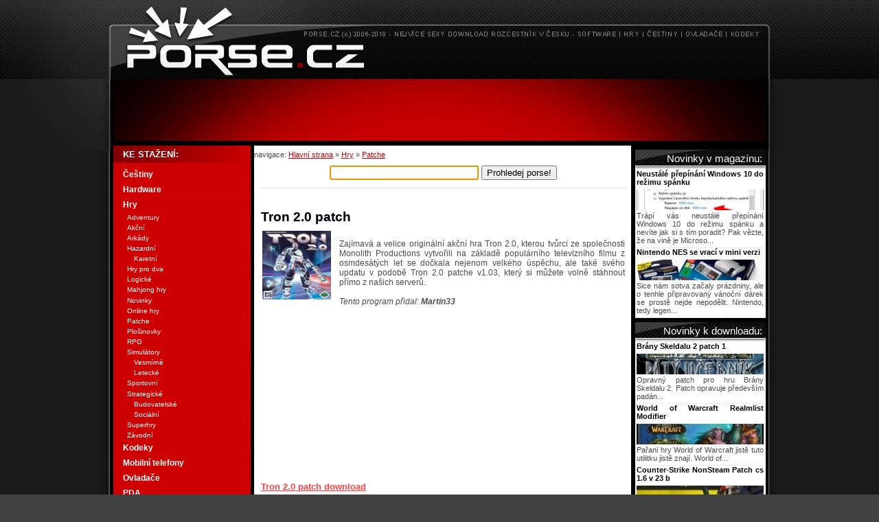

--- FILE ---
content_type: text/html; charset=UTF-8
request_url: https://www.porse.cz/Tron_2.0_patch.html
body_size: 6627
content:

<!DOCTYPE html PUBLIC "-//W3C//DTD XHTML 1.0 Strict//EN" "https://www.w3.org/TR/xhtml1/DTD/xhtml1-strict.dtd">
<html xmlns="https://www.w3.org/1999/xhtml" lang="cs">
  <head>
      <meta name="description" content="Tron 2.0 patch, Zajímavá a velice originální akční hra Tron 2.0, kterou tvůrci ze společnosti Monolith Productions vytvořili na" /><meta name="keywords" content="Tron 2.0 patch download, Tron 2.0 patch stáhnout" /><title>Tron 2.0 patch download</title>    <meta http-equiv="content-type" content="text/html; charset=utf-8" />
    <meta http-equiv="Content-language" content="cs" />
    <meta name="viewport" content="width=device-width,initial-scale=1">
    <link rel="shortcut icon" href="/favicon.ico" />

    <link rel="stylesheet" type="text/css" media="screen,projection" href="https://www.porse.cz/styly/hlavni_styl_v2.css" />    
    <link rel="stylesheet" type="text/css" href="https://www.porse.cz/js/fancybox/jquery.fancybox-1.3.4.css" media="screen" />
    <script type="text/javascript" src="https://www.porse.cz/js/porse.js"></script>
    <script type="text/javascript" src="https://www.porse.cz/js/swfobject.js"></script>
    <script type="text/javascript" src="https://www.porse.cz/js/diskuze.js"></script>       

    <script type="text/javascript" src="https://www.porse.cz/js/jquery-1.4.3.min.js"></script>
    <script type="text/javascript" src="https://www.porse.cz/js/fancybox/jquery.fancybox-1.3.4.pack.js"></script>
    <script type="text/javascript" src="https://www.porse.cz/js/pripraveno.js"></script>

<script type="text/javascript" src="https://apis.google.com/js/plusone.js">
  {lang: 'cs'}
</script>    
<script src='https://www.google-analytics.com/ga.js' type='text/javascript'></script>
  </head>
  <body onload="prehodkurzor(); vypislinkkestazeni();">
    <div class="styl-hlavni_ram">
      <!-- banner Porse.cz Maly nebo velky podle reklamy -->
      <div>
        <a href="https://www.porse.cz" rel="nofollow" title="Porse - Hlavní strana">
          <img class="styl-banner" src="/grafika/logo_horni.png" alt="Porse titulka"/></a>

      </div>
      <!-- prostor pro reklamu -->
      <div class="banner_745">
<script type="text/javascript"><!--
google_ad_client = "pub-2287207713234894";
/* porse.cz-leaderboard */
google_ad_slot = "4033888442";
google_ad_width = 728;
google_ad_height = 90;
//-->
</script>
<script type="text/javascript"
src="https://pagead2.googlesyndication.com/pagead/show_ads.js">
</script>        
</div>      <!-- vypis obsahu zacina TADY -->
      <div class="styl-obalka_leva">
      <div class="styl-leve_menu">

        <div class="styl-text-velikost1">
          navigace: 
          <a href="https://www.porse.cz/" title="Hlavní stránka porse.cz">Hlavní strana</a>
             » <a href="https://www.porse.cz/Hry.html" title="Hry download kategorie">Hry</a> » <a href="https://www.porse.cz/Hry/Patche.html" title="Patche download podkategorie">Patche</a>        </div>
        <!-- zacatek vyhledavaciho policka -->
        <div class="styl-VYHLEDAVAC">
          <form class="hledej" action="https://www.porse.cz/hledej_redirect.html" method="post">
            <div>
              <input name="dotaz" id="dotaz" type="text" size="25" maxlength="40" value="" class="obdelnicek" />
              <input type="submit" name="hledej" value="Prohledej porse!" class="prohledej" />
            </div>
          </form>
        </div>
        <!-- konec vyhledavaciho policka -->
        <!-- Nastylovat nějak popiskový výpis -->
                    <!-- google_ad_section_start --><div class="styl-VNITREK_seskupeni styl-oddeleny-linkou hreview"><div class="item"><div class="styl-VNITREK_1sloupec"><br /><h1 id="nadpis_programu" class="fn">Tron 2.0 patch</h1> <div class="styl-text-velikost0"> </div></div><div class="styl-text-velikost1-popis styl-VNITREK_seskupeni">        <a id="nahled_obrazku" href="https://www.porse.cz/programy-img/Tron 2.0 patch.jpg" title="Tron 2.0 patch náhled" rel="nofollow">

                              <img class="photo" src="https://www.porse.cz/programy-nahled/Tron 2.0 patch.jpg" alt="Náhled k programu Tron 2.0 patch" /></a><br />                

                                    Zajímavá a velice originální akční hra Tron 2.0, kterou tvůrci ze společnosti Monolith Productions vytvořili na základě populárního televizního filmu z osmdesátých let se dočkala nejenom velkého úspěchu, ale také svého updatu v podobě Tron 2.0 patche v1.03, který si můžete volně stáhnout přímo z našich serverů.<br /><br /><i>Tento program přidal: <b>Martin33</b></i><br /></div><!-- google_ad_section_end --><div>
<div class="styl-VNITREK_2sloupce-levy">

<script type="text/javascript"><!--
google_ad_client = "pub-2287207713234894";
/* 250x250, porse.cz martin33 */
google_ad_slot = "4204599753";
google_ad_width = 250;
google_ad_height = 250;
//-->
</script>
<script type="text/javascript"
src="https://pagead2.googlesyndication.com/pagead/show_ads.js">
</script>

</div>
<div class="styl-VNITREK_2sloupce-levy">

<script type="text/javascript"><!--
google_ad_client = "pub-2287207713234894";
/* 250x250, porse.cz martin33 */
google_ad_slot = "4204599753";
google_ad_width = 250;
google_ad_height = 250;
//-->
</script>
<script type="text/javascript"
src="https://pagead2.googlesyndication.com/pagead/show_ads.js">
</script>

</div>
</div><script src="https://connect.facebook.net/cs_CZ/all.js#xfbml=1"></script><fb:like href="https://www.porse.cz:443/Tron_2.0_patch.html" layout="button_count" show_faces="false" width="100" font=""></fb:like><g:plusone size="small" style="margin-left:15px;"></g:plusone><h2><a href="https://www.porse.cz/Tron_2.0_patch/download.html" title="Tron 2.0 patch download" rel="nofollow">Tron 2.0 patch download</a></h2>  </div><div class="styl-text-velikost1 styl-VNITREK_seskupeni hreview-aggregate">

                              <table class="podrobnosti_programu">

                                <tr>

                                  <td class="titulek_tabulky" colspan="2">

                      

                                    Podrobnosti:</td>

                                </tr>

                                <tr>

                                  <td class="stinovana_bunka">

                                    verze:</td>

                                  <td>1.03</td>

                                </tr>

                                <tr>

                      

                                  <td class="stinovana_bunka">

                                    velikost (MB):</td>

                                  <td>31</td>

                                </tr>

                                <tr>

                                  <td class="stinovana_bunka">

                                    výrobce:</td>

                      

                                  <td>Monolith Productions</td>

                                </tr>

                                <tr><td class="stinovana_bunka">

                                    nápověda, pomoc:</td>                    

                                  <td><a href="http://buenavistagames.go.com/product/tronPC.html" rel="nofollow" title="Nápověda k Tron 2.0 patch">Nápověda Tron 2.0 patch </a></td>

                                </tr>

                                <tr>    <td class="stinovana_bunka">

                                    odkaz ke stažení:</td>

                                  <td>

                                    <a href="https://www.porse.cz/Tron_2.0_patch/download.html" title="Tron 2.0 patch download" rel="nofollow">Tron 2.0 patch download</a></td>

                      

                                </tr><tr>

                                  <td class="stinovana_bunka">

                                    licence:</td>

                                  <td>Freeware</td>

                                </tr>

                                <tr>

                      

                                  <td class="stinovana_bunka">

                                    lokalizace:</td>

                                  <td>ENG</td>

                                </tr>

                                <tr>

                                <td class="stinovana_bunka">

                                    Hodnocení uživateli:</td><td><form action="https://www.porse.cz/Tron_2.0_patch.html" method="post"><p class="rating"><input type="submit" name="odeslat" value="Nelíbí" class="hodnoceni" /><input type="hidden" name="id" value="2401" /> ||<b> <span class="value">100</span> %</b> (<span class="best">100</span>/<span class="votes">1 lidí</span>) ||<input type="submit" name="odeslat" value="Líbí" class="hodnoceni" /> Nehodnoceno</p></form></td></tr><tr>

                                  <td class="stinovana_bunka">

                                    počet stažení:</td>

                      

                                  <td>815</td>

                                </tr>

                              </table>

                              </div></div>
<div id="diskuze_cela">

<div class="vypisprvni" id="diskuze_vypisprvni">
<h2>Poslední komentáře v diskuzi</h2>
<i>(celkem 0)</i>
<table>
  
    <tr>
      <td class="diskuze_bunka_1">Diskuze je prázdná. Buďte první.</td> <td class="diskuze_bunka_2"></td> <td class="diskuze_bunka_3"></td>      
    </tr>
  
</table>
<form class="diskuze_formular_doprava"><input type="button" value="Zobrazit všechny" onClick="vypisceloudiskuzi();" /></form>
</div>
</div><div class="styl-VNITREK_seskupeni_cerveny"> 

            <div class="styl-VNITREK_1sloupec"><p class="styl-nadpis-velikost1">

            Tagy:<a href="https://www.porse.cz/Hledej:_Tron_2.0_demo.html" title="Tron 2.0 demo">Tron 2.0 demo</a> <a href="https://www.porse.cz/Hledej:_Tron_2.0.html" title="Tron 2.0">Tron 2.0</a> </p>

            </div>

            </div>  
      </div>
      <!-- konec TOP10 vypisu -->
      <div class="styl-leva_nabidka"><ul><li class="nadpis">KE STAŽENÍ:</li><li class="kategorie"><a href="https://www.porse.cz/Cestiny.html" title="Download z Češtiny" rel="nofollow">Češtiny</a></li><li class="kategorie"><a href="https://www.porse.cz/Hardware.html" title="Download z Hardware" rel="nofollow">Hardware</a></li><li class="kategorie"><a href="https://www.porse.cz/Hry.html" title="Download z Hry" rel="nofollow">Hry</a></li><li class="pod"><a href="https://www.porse.cz/Hry/Adventury.html" title="Download z Adventury" rel="nofollow">Adventury</a></li><li class="pod"><a href="https://www.porse.cz/Hry/Akcni.html" title="Download z Akční" rel="nofollow">Akční</a></li><li class="pod"><a href="https://www.porse.cz/Hry/Arkady.html" title="Download z Arkády" rel="nofollow">Arkády</a></li><li class="pod"><a href="https://www.porse.cz/Hry/Hazardni.html" title="Download z Hazardní" rel="nofollow">Hazardní</a></li><li class="podpod"><a href="https://www.porse.cz/Hry/Karetni.html" title="Download z Karetní" rel="nofollow" class="3uroven">Karetní</a></li><li class="pod"><a href="https://www.porse.cz/Hry/Hry_pro_dva.html" title="Download z Hry pro dva" rel="nofollow">Hry pro dva</a></li><li class="pod"><a href="https://www.porse.cz/Hry/Logicke.html" title="Download z Logické" rel="nofollow">Logické</a></li><li class="pod"><a href="https://www.porse.cz/Hry/Mahjong_hry.html" title="Download z Mahjong hry" rel="nofollow">Mahjong hry</a></li><li class="pod"><a href="https://www.porse.cz/Hry/Novinky.html" title="Download z Novinky" rel="nofollow">Novinky</a></li><li class="pod"><a href="https://www.porse.cz/Hry/Online_hry.html" title="Download z Online hry" rel="nofollow">Online hry</a></li><li class="pod"><a href="https://www.porse.cz/Hry/Patche.html" title="Download z Patche" rel="nofollow">Patche</a></li><li class="pod"><a href="https://www.porse.cz/Hry/Plosinovky.html" title="Download z Plošinovky" rel="nofollow">Plošinovky</a></li><li class="pod"><a href="https://www.porse.cz/Hry/RPG.html" title="Download z RPG" rel="nofollow">RPG</a></li><li class="pod"><a href="https://www.porse.cz/Hry/Simulatory.html" title="Download z Simulátory" rel="nofollow">Simulátory</a></li><li class="podpod"><a href="https://www.porse.cz/Hry/Vesmirne.html" title="Download z Vesmírné" rel="nofollow" class="3uroven">Vesmírné</a></li><li class="podpod"><a href="https://www.porse.cz/Hry/Letecke.html" title="Download z Letecké" rel="nofollow" class="3uroven">Letecké</a></li><li class="pod"><a href="https://www.porse.cz/Hry/Sportovni.html" title="Download z Sportovní" rel="nofollow">Sportovní</a></li><li class="pod"><a href="https://www.porse.cz/Hry/Strategicke.html" title="Download z Strategické" rel="nofollow">Strategické</a></li><li class="podpod"><a href="https://www.porse.cz/Hry/Budovatelske.html" title="Download z Budovatelské" rel="nofollow" class="3uroven">Budovatelské</a></li><li class="podpod"><a href="https://www.porse.cz/Hry/Socialni.html" title="Download z Sociální" rel="nofollow" class="3uroven">Sociální</a></li><li class="pod"><a href="https://www.porse.cz/Hry/Superhry.html" title="Download z Superhry" rel="nofollow">Superhry</a></li><li class="pod"><a href="https://www.porse.cz/Hry/Zavodni.html" title="Download z Závodní" rel="nofollow">Závodní</a></li><li class="kategorie"><a href="https://www.porse.cz/Kodeky.html" title="Download z Kodeky" rel="nofollow">Kodeky</a></li><li class="kategorie"><a href="https://www.porse.cz/Mobilni_telefony.html" title="Download z Mobilní telefony" rel="nofollow">Mobilní telefony</a></li><li class="kategorie"><a href="https://www.porse.cz/Ovladace.html" title="Download z Ovladače" rel="nofollow">Ovladače</a></li><li class="kategorie"><a href="https://www.porse.cz/PDA.html" title="Download z PDA" rel="nofollow">PDA</a></li><li class="kategorie"><a href="https://www.porse.cz/Plne_hry.html" title="Download z Plné hry" rel="nofollow">Plné hry</a></li><li class="kategorie"><a href="https://www.porse.cz/Software.html" title="Download z Software" rel="nofollow">Software</a></li></ul>
      <ul><li class="nadpis">PORSE.CZ:</li>
              <li class="kategorie"><a href="https://www.porse.cz/Pridat_program.php" title="Přidejte vlastní článek" rel="nofollow">Přidejte vlastní článek!</a></li>
              <li class="kategorie"><a href="https://www.porse.cz/Online_hry.html" title="Online hry zdarma" rel="nofollow">Online hry zdarma</a></li>
              </ul><div class="styl-anketa"><form method="post" action="https://www.porse.cz/Tron_2.0_patch.html"><table cellpadding="0" cellspacing="0" id="anketova_tabulka" class="anketova_tabulka">
      <tr>
        <td  colspan="2" id="anketa_otazka" class="nadpisova_bunka">
          Jaký operační systém má váš mobil? <input type="hidden" name="otazzka" value="Jaký operační systém má váš mobil?" /></td>
      </tr>
      <tr>
        <td colspan="2">
          <input type="submit" name="hlas" value="Android"/></td>
      </tr>
      <tr>
        <td>
          <span style="float:left">
    
            <img alt="" src="https://www.porse.cz/grafika/0502.gif" height="11" width="120" />
    
          </span>
          <span style="float:right;">
            4367
          </span></td>
      </tr>
      
      <tr>
        <td colspan="2">
          <input type="submit" name="hlas" value="iOS"/></td>
      </tr>
      <tr>
        <td>
          <span style="float:left">
    
            <img alt="" src="https://www.porse.cz/grafika/0502.gif" height="11" width="20.032058621479" />
    
          </span>
          <span style="float:right;">
            729
          </span></td>
      </tr>
      
      <tr>
        <td colspan="2">
          <input type="submit" name="hlas" value="Windows"/></td>
      </tr>
      <tr>
        <td>
          <span style="float:left">
    
            <img alt="" src="https://www.porse.cz/grafika/0502.gif" height="11" width="31.985344630181" />
    
          </span>
          <span style="float:right;">
            1164
          </span></td>
      </tr>
      
      <tr>
        <td colspan="2">
          <input type="submit" name="hlas" value="Symbian"/></td>
      </tr>
      <tr>
        <td>
          <span style="float:left">
    
            <img alt="" src="https://www.porse.cz/grafika/0502.gif" height="11" width="11.458667277307" />
    
          </span>
          <span style="float:right;">
            417
          </span></td>
      </tr>
      
      <tr>
        <td colspan="2">
          <input type="submit" name="hlas" value="Žádný"/></td>
      </tr>
      <tr>
        <td>
          <span style="float:left">
    
            <img alt="" src="https://www.porse.cz/grafika/0502.gif" height="11" width="10.771696817037" />
    
          </span>
          <span style="float:right;">
            392
          </span></td>
      </tr>
      
      <tr>
        <td colspan="2">
          <input type="submit" name="hlas" value="Nic vám do toho není"/></td>
      </tr>
      <tr>
        <td>
          <span style="float:left">
    
            <img alt="" src="https://www.porse.cz/grafika/0502.gif" height="11" width="15.827799404626" />
    
          </span>
          <span style="float:right;">
            576
          </span></td>
      </tr>
        <tr>
        <td  colspan="2" class="souctova_bunka">
          7645 hlasů</td>
      </tr>
    </table></form>
    </div>
    
            
        <p class="styl-doprava">
        <a href="http://www.3dgrafika.cz" title="3Dgrafika - portál o grafice"  rel="nofollow"><img src="https://www.porse.cz/bannery/180_41_3Dgrafika_cz.jpg" alt="3Dgrafika"  /></a>
<a href="http://www.ddworld.cz" title="DigitalDooM´s DigiWorld"  rel="nofollow"><img src="https://www.porse.cz/bannery/180_41_ddworld_cz.jpg" alt="DigitalDooM´s DigiWorld" /></a>

<br />

<img src="https://www.porse.cz/grafika/ke_stazeni_cerne.gif" alt="ke stazeni" /> 
        </p>  
        
      </div></div>
      <!-- pravy SLOUPEC --> 
      <div class="styl-VNITREK"> 

                <div class="styl-text-velikost1-doporucujeme-hwmag">  
                        </div>
        <div class="menu-nadpis">
              Novinky v magazínu:
        </div> 
        <div class="styl-text-velikost1-doporucujeme"> 
                        <h4>Neustálé přepínání Windows 10 do režimu spánku</h4><div class="vypisy-doporucujeme"><a href="https://www.porse.cz/Magazin/Neustale_prepinani_Windows_10_do_rezimu_spanku.html" title="Neustálé přepínání Windows 10 do režimu spánku"><img src="https://www.porse.cz/clanky_prouzek/rezim spanku windows 10.jpg" alt="Článek Neustálé přepínání Windows 10 do režimu spánku"/></a> Trápí vás neustálé přepínání Windows 10 do režimu spánku a nevíte jak si s tím poradit? Pak vězte, že na vině je Microso...</div><h4>Nintendo NES se vrací v mini verzi</h4><div class="vypisy-doporucujeme"><a href="https://www.porse.cz/Magazin/Nintendo_NES_se_vraci_v_mini_verzi.html" title="Nintendo NES se vrací v mini verzi"><img src="https://www.porse.cz/clanky_prouzek/Nintendo NES se vrací v mini verzi.jpg" alt="Článek Nintendo NES se vrací v mini verzi"/></a> Sice nám sotva začaly prázdniny, ale o tenhle připravovaný vánoční dárek se prostě nejde nepodělit. Nintendo, tedy legen...</div>        </div>
        <div class="menu-nadpis">Novinky k downloadu:</div>  
        <div class="styl-text-velikost1-doporucujeme"> 
            <h4>Brány Skeldalu 2 patch 1</h4><div class="vypisy-doporucujeme"><a href="https://www.porse.cz/Brany_Skeldalu_2:_Paty_ucednik/Brany_Skeldalu_2_patch_1.html" title="Brány Skeldalu 2 patch 1"><img src="https://www.porse.cz/programy-prouzek/Brány_skeldalu_2.jpg" alt="Náhled programu Brány Skeldalu 2 patch 1"/></a> Opravný patch pro hru Brány Skeldalu 2. Patch opravuje především padán...</div><h4>World of Warcraft Realmlist Modifier</h4><div class="vypisy-doporucujeme"><a href="https://www.porse.cz/World_of_Warcraft_Realmlist_Modifier.html" title="World of Warcraft Realmlist Modifier"><img src="https://www.porse.cz/programy-prouzek/World of Warcraft Realmlist Modifier.jpg" alt="Náhled programu World of Warcraft Realmlist Modifier"/></a> Pařani hry World of Warcraft jistě tuto utilitku jistě znají. World of...</div><h4>Counter-Strike NonSteam Patch cs 1.6 v 23 b</h4><div class="vypisy-doporucujeme"><a href="https://www.porse.cz/Counter-Strike_NonSteam_Patch_cs_1.6_v_23_b.html" title="Counter-Strike NonSteam Patch cs 1.6 v 23 b"><img src="https://www.porse.cz/programy-prouzek/counter-strike-1-6.jpg" alt="Náhled programu Counter-Strike NonSteam Patch cs 1.6 v 23 b"/></a> Patříte k vášnivým hráčum Counter-Stiku? Už vás nebaví hrát jen proti ...</div><h4>Sins of a Solar Empire patch 1.04</h4><div class="vypisy-doporucujeme"><a href="https://www.porse.cz/Sins_of_a_Solar_Empire/Sins_of_a_Solar_Empire_patch_1.04.html" title="Sins of a Solar Empire patch 1.04"><img src="https://www.porse.cz/programy-prouzek/Sins of a Solar Empire patch 1.04.jpg" alt="Náhled programu Sins of a Solar Empire patch 1.04"/></a> Hra Sins of a Solar Empire je velmi zdařilá vesmírná realtime strategi...</div>        </div>
        
<div class="menu-nadpis">Nejstahovanější za měsíc:</div>
<div class="styl-text-velikost1-doporucujeme">


	
		<h4>Gta san andreas čeština</h4>

		<div class="vypisy-doporucujeme"><a href="https://www.porse.cz/Gta_san_andreas_cestina.html" title="Gta san andreas čeština"><img
				src="https://www.porse.cz/programy-prouzek/gta-san-andreas.jpg" alt="Náhled programu Gta san andreas čeština"/></a>
			Čeština do gta san andreas download zdarma. Pokud hledáte čeština do gta san andreas tak si ji můete
		</div>
	
		<h4>Windows 8.1 ke stažení zdarma</h4>

		<div class="vypisy-doporucujeme"><a href="https://www.porse.cz/Windows_8.1_ke_stazeni_zdarma.html" title="Windows 8.1 ke stažení zdarma"><img
				src="https://www.porse.cz/programy-prouzek/Windows 8.1 ke stažení zdarma.jpg" alt="Náhled programu Windows 8.1 ke stažení zdarma"/></a>
			Společnost Microsoft za dobu své působnosti urazila pořádný kus práce směrem dopředu a výsledkem jso
		</div>
	
		<h4>Minecraft</h4>

		<div class="vypisy-doporucujeme"><a href="https://www.porse.cz/Minecraft.html" title="Minecraft"><img
				src="https://www.porse.cz/programy-prouzek/Minecraft.jpg" alt="Náhled programu Minecraft"/></a>
			Minecraft je hra s malými kostičkami, které můžete postupně skládat na sebe a po nějaké době z toho 
		</div>
	
		<h4>Subway surfers</h4>

		<div class="vypisy-doporucujeme"><a href="https://www.porse.cz/Subway_surfers.html" title="Subway surfers"><img
				src="https://www.porse.cz/programy-prouzek/Subway surfers.jpg" alt="Náhled programu Subway surfers"/></a>
			Hru Subway surfers jistě netřeba nikomu dlouho představovat, jedná se totiž o hru známou především d
		</div>
	
		<h4>Daemon tools v češtině</h4>

		<div class="vypisy-doporucujeme"><a href="https://www.porse.cz/Daemon_tools_v_cestine.html" title="Daemon tools v češtině"><img
				src="https://www.porse.cz/programy-prouzek/Daemon tools v češtině.jpg" alt="Náhled programu Daemon tools v češtině"/></a>
			Prověřený nástroj pro práci s obrazy disků respektive s virtuálními mechanikami Daemon tools je nepo
		</div>
	
		<h4>KBoard</h4>

		<div class="vypisy-doporucujeme"><a href="https://www.porse.cz/KBoard.html" title="KBoard"><img
				src="https://www.porse.cz/programy-prouzek/kboard.jpg" alt="Náhled programu KBoard"/></a>
			KBoard je skvělé diskuzní fórum, které naprogramoval mladý programátor Štěpán Mátl, se hodí napříkla
		</div>
	
		<h4>Adobe flash player 20</h4>

		<div class="vypisy-doporucujeme"><a href="https://www.porse.cz/Adobe_flash_player_20.html" title="Adobe flash player 20"><img
				src="https://www.porse.cz/programy-prouzek/Adobe flash player 20.jpg" alt="Náhled programu Adobe flash player 20"/></a>
			Adobe flash player 20 je klasický plugin bez kterého se ani v roce 2016 ve vašem prohlížeči neobejde
		</div>
	

</div>        
     <div class="styl-reklamni_pruh">

          <p class="styl-doprava">
                    <a href="https://www.porse.cz/rss.php" title="RSS porse.cz čtečka" rel="nofollow"><img src="https://porse.cz/grafika/rss.png" class="rss" alt="RSS čtečka porse.cz" /></a>          
            <a href="https://www.toplist.cz/stat/367135" rel="nofollow">
<script type="text/javascript">
<!--
document.write ('<img src="https://toplist.cz/count.asp?id=367135&amp;logo=mc&amp;http='+escape(document.referrer)+'&amp;wi='+escape(window.screen.width)+'&amp;he='+escape(window.screen.height)+'&amp;cd='+escape(window.screen.colorDepth)+'&amp;t='+escape(document.title)+'" width="88" height="60" border=0 alt="TOPlist" />');
//--></script></a>
            <del><noscript>
              <img src="https://toplist.cz/count.asp?id=367135&amp;logo=mc" border="0" alt="TOPlist" width="88" height="60" />
              </noscript></del>
              
              
                <a href="https://www.toplist.cz/" target="_top" rel="nofollow">

                  <img src="https://toplist.cz/dot.asp?id=553400" border="0" alt="TOPlist" width="1" height="1"/></a>
          </p>
        </div> 
      </div>
       <div class="styl-paticka">      
	<br />
	<b>Porse.cz</b>

	- český download rozcestník, hry ke stažení zdarma | 
	<a href="https://www.porse.cz/Kontaktujte_nas.html" rel="nofollow">Kontakty</a>
	| 
	<a href="https://www.porse.cz/Prezentace_porse.pdf" rel="nofollow">Reklama</a>
	| 
	<a href="https://www.porse.cz/Podminky_uzivani.html" rel="nofollow">Podmínky užívání</a>
	| 
	<a href="https://www.porse.cz/Pridat_program.php?akce=neplacene" rel="nofollow">Přidat obsah</a>
	| 
	<a href="https://www.porse.cz/Ikony_pro_vas_web.html" rel="nofollow">Ikonky pro Vaše stránky</a>
 
	<br /></div>    </div>
    <!--
<script src="https://www.google-analytics.com/urchin.js" type="text/javascript">
</script>

<script type="text/javascript">
_uacct = "UA-1503105-2";
urchinTracker();
</script> -->

<script type="text/javascript">
var pageTracker = _gat._getTracker("UA-1503105-2");
/*
pageTracker._setCustomVar(
      2,                   // Required - This custom var is set to slot 1
      "Kategorie",           // Required - The top-level name for your online content categories
      "Ta_testovaci",  // Required - Sets the value of "Section" to for this particular article
      3                    // Optional - Sets the scope to page-level
   );      
pageTracker._setCustomVar(
      2,                   // Required - This custom var is set to slot 1
      "Typ_stranky",           // Required - The top-level name for your online content categories
      "Program",  // Required - Sets the value of "Section" to  for this particular article
      3                    // Optional - Sets the scope to page-level
   );                  
  */                
pageTracker._deleteCustomVar(1);
pageTracker._deleteCustomVar(2);      
pageTracker._setSiteSpeedSampleRate(100);   
pageTracker._trackPageview();   
</script>

    <div id="mrakodrap" class="skyscraper">

</div>
    
    </body>
</html>



--- FILE ---
content_type: text/html; charset=utf-8
request_url: https://accounts.google.com/o/oauth2/postmessageRelay?parent=https%3A%2F%2Fwww.porse.cz&jsh=m%3B%2F_%2Fscs%2Fabc-static%2F_%2Fjs%2Fk%3Dgapi.lb.en.W5qDlPExdtA.O%2Fd%3D1%2Frs%3DAHpOoo8JInlRP_yLzwScb00AozrrUS6gJg%2Fm%3D__features__
body_size: 162
content:
<!DOCTYPE html><html><head><title></title><meta http-equiv="content-type" content="text/html; charset=utf-8"><meta http-equiv="X-UA-Compatible" content="IE=edge"><meta name="viewport" content="width=device-width, initial-scale=1, minimum-scale=1, maximum-scale=1, user-scalable=0"><script src='https://ssl.gstatic.com/accounts/o/2580342461-postmessagerelay.js' nonce="bIEEnpqf8R_OUsZ_Gh5Khg"></script></head><body><script type="text/javascript" src="https://apis.google.com/js/rpc:shindig_random.js?onload=init" nonce="bIEEnpqf8R_OUsZ_Gh5Khg"></script></body></html>

--- FILE ---
content_type: text/html; charset=utf-8
request_url: https://www.google.com/recaptcha/api2/aframe
body_size: 249
content:
<!DOCTYPE HTML><html><head><meta http-equiv="content-type" content="text/html; charset=UTF-8"></head><body><script nonce="CkoIHcdu7k8dGfvnfJ8_wQ">/** Anti-fraud and anti-abuse applications only. See google.com/recaptcha */ try{var clients={'sodar':'https://pagead2.googlesyndication.com/pagead/sodar?'};window.addEventListener("message",function(a){try{if(a.source===window.parent){var b=JSON.parse(a.data);var c=clients[b['id']];if(c){var d=document.createElement('img');d.src=c+b['params']+'&rc='+(localStorage.getItem("rc::a")?sessionStorage.getItem("rc::b"):"");window.document.body.appendChild(d);sessionStorage.setItem("rc::e",parseInt(sessionStorage.getItem("rc::e")||0)+1);localStorage.setItem("rc::h",'1763659337246');}}}catch(b){}});window.parent.postMessage("_grecaptcha_ready", "*");}catch(b){}</script></body></html>

--- FILE ---
content_type: text/css
request_url: https://www.porse.cz/styly/hlavni_styl_v2.css
body_size: 5812
content:
html{background:#404040 url('https://www.porse.cz/grafika/body_opakovaci_40.png') repeat-y top center;}
body{font-size:100%;margin:0px auto;padding:0px;font-family:arial, sans-serif;text-align:center;background:url('https://www.porse.cz/grafika/body_opakovaci_40_body.png') no-repeat top center;}
/* hlavní banner - hlavička */
.styl-banner{width:950px;padding:0px;border:0px;}
.banner_745{width:950px;text-align:center;margin-top:-4px;margin-bottom:3px;}
.banner_200{float:left;height:100px;width:200px;text-align:center;font-size:75%;color:rgb(255,255,255);}
.banner_200 a{text-decoration:none;color:rgb(255,255,255);}
img{border:0px;}
/* copyright - patička */
.styl-paticka{clear:both;margin:0px;padding:0px;font-family:verdana, arial, sans serif;font-size:0.7em;color:#ffffff;text-align:center;background:#000000;}
.styl-paticka a{color:rgb(128,128,128);text-decoration:none;}
.styl-paticka a:hover{color:#ffffff;}
/* celá stránka jako taková */
.styl-hlavni_ram{width:950px;margin:0px auto;padding:0px;text-align:left;}
.styl-obalka_leva{float:left;width:754px;}
/* leve menu */
.styl-leva_nabidka{float:left;width:200px;margin:0px;padding:0px;color:rgb(75,75,75);font-size:0.7em;}
.styl-leva_nabidka ul{width:200px;margin:0px 0px 6px 0px;padding:0px;background-color:#cc0000;}
.styl-leva_nabidka li{list-style:none;margin:0px;padding:0px;}
.styl-leva_nabidka li.pod{list-style:none;margin:0px;padding:0px;border-bottom:dotted 1px #dc0005;}
.styl-leva_nabidka li.kategorie a{display:block;min-height:1.7em;height:auto !important;height:1.7em;line-height:1.7em;margin:0px;padding:0px 7px 0px 14px;border-bottom:solid 1px #dc0005;color:#ffffff;font-size:110%;background:#cc0000;font-weight:bold;}
.styl-leva_nabidka li.kategorie a:hover{background:#ffffff;color:#000000;text-decoration:none;}
.styl-leva_nabidka li a{display:block;min-height:1.4em;height:auto !important;height:1.4em;line-height:1.4em;margin:0px;padding:0px 7px 0px 20px;color:#ffffff;text-decoration:none;font-size:90%;}
.styl-leva_nabidka li a:hover, .styl-leve_menu li a.selected{background:#ffffff;color:#000000;text-decoration:none;}
.styl-leva_nabidka li li a{display:block;min-height:1.7em;height:auto !important;height:1.7em;line-height:1.7em;margin:0px;padding:0px 7px 0px 30px;color:rgb(75,75,75);text-decoration:none;font-size:120%;}
.styl-leva_nabidka li li a:hover, .styl-leve_menu li a.selected{background:#ffffff;color:#000000;text-decoration:none;padding:0px 7px 0px 14px;}
.styl-leva_nabidka li a.selected{color:rgb(254,64,64);}
.styl-leva_nabidka li.podpod a{padding:0px 0px 0px 30px;border-bottom:dotted 1px #dc0005;}
.styl-leva_nabidka li.nadpis{width:182px;margin:0px;padding:0px 4px 5px 14px;background:#cc0000 url(https://www.porse.cz/grafika/sipka_menu3_menu.gif) no-repeat top left;font-size:120%;color:#ffffff;display:block;min-height:2em;height:auto !important;height:2em;line-height:2em;font-weight:bold;}
/* prostredek */
.styl-leve_menu{overflow:hidden;clear:both;float:right;width:549px;min-height:500px;margin:0px;color:rgb(75,75,75);background:#ffffff;}
.styl-reklamni_pruh{margin:0px 0px 0px 0px;padding:0px 0px 0px 0px;}
/* prave menu */
.styl-VNITREK{float:right;width:190px;margin:0px;padding:0px;color:rgb(75,75,75);font-size:0.7em;}
.styl-facebook{background:#ffffff;margin:0px 0px 5px 0px;width:190px;overflow:hidden}
/* strankovani */
.strankovani{text-align:center;margin:0px;padding:7px 0px 0px 0px;font-size:100%;font-weight:bold;}
.strankovani a{color:rgb(0,0,0);text-decoration:none;}
.strankovani a:hover{color:rgb(254,64,64);}
.podkat a{color:rgb(0,0,0);font-size:9pt;}
.podkat a:hover{color:rgb(254,64,64);text-decoration:none;}
/* blok v jednom vodorovném pruhu */
.styl-VNITREK_seskupeni{clear:both;float:left;width:539px;padding:0px 0px 0px 10px;margin:15px 0px 7px 0px;background:#ffffff;}
.styl-VNITREK_seskupeni_cerveny{clear:both;float:left;width:549px;padding:0px 0px 10px 10px;margin:6px 0px 7px 0px;background:#cc0000;}
.styl-VNITREK_seskupeni_cerveny p{color:#ffffff;background-color:#cc0000;padding:10px 0px 0px 0px;}
.styl-text-velikost2-cerveny{font-size:85%;margin:-15px 0px 0px 0px;}
.styl-VNITREK_seskupeni_cerveny p a{color:#ffffff;background-color:#cc0000;}
/* oddělení bloku čarou */
.styl-oddeleny-linkou{padding-bottom:15px;margin:0px 0px 0px 0px;background:#ffffff url('https://www.porse.cz/grafika/hledaci_linka.png') no-repeat bottom center;}
.styl-stred{text-align:center;}
/* formulář vyhledávání */
.styl-VYHLEDAVAC{overflow:hidden;text-align:center;width:550px;height:25px;margin:0px 0px 6px 0px;padding:10px 0px 15px 0px;background:#ffffff url('https://www.porse.cz/grafika/hledaci_linka.png') no-repeat bottom center;}
.obdelnicek{}
.styl-VYHLEDAVAC2{text-align:right;width:550px;height:48px;background:#ffffff url(searchbg.gif) no-repeat top right;padding:10px 0px 0px 0px;color:#000;clear:both;text-align:center;  }
.styl-VYHLEDAVAC2 input.obdelnicek2{width:145px; height:25px;border:none;background:rgb(70,69,72) url(input.gif) no-repeat;  padding:5px 10px 0 25px; color:#808080;}
.styl-VYHLEDAVAC2 input.submit{border:0;height:27px;width:100px;background:#ABC43C url(button.gif) no-repeat;color:#FFF;padding:0px 0px 7px 0px;  margin:0px 0px 3px 0px;font:bold 75% Arial,Helvetica,Sans-Serif;}
/* blok o 1 sloupci */
.styl-VNITREK_1sloupec{overflow:visible;width:520px;margin:0px;padding:0px;}
.styl-VNITREK_1sloupec_reklama_vypisy{overflow:visible;width:525px;margin:0px;padding:0px;text-align:center;}
.styl-VNITREK_1sloupec_reklama_vypisy img{border:none;}
.styl-VNITREK_1sloupec a{color:#cc0000;font-family:arial, sans-serif;font-weight:bold;line-height:14px;}
.styl-VNITREK_1sloupec a:hover{color:rgb(254,64,64);}
.styl-VNITREK_1sloupec h2 a{margin:0px;padding:0px;color:rgb(128,128,128);font-weight:bold;font-size:90%;}
.styl-VNITREK_1sloupec h2 a:hover{margin:0px;padding:0px;color:rgb(128,128,128);font-weight:bold;font-size:90%;}
/* blok o 2 sloupcích */
.styl-VNITREK_2sloupce-levy{overflow:visible;float:left;width:260px;margin:0px 0px 0px 0px;padding:0px;}
.styl-VNITREK_2sloupce-pravy{overflow:visible;float:right;width:260px;margin:0px 0px 0px 5px;padding:0px;}
/* vypisy kategorii */
.styl-vypisy{overflow:visible;float:left;width:260px;margin:0px;padding:0px;padding:10px 0px 0px 0px;background:url(https://www.porse.cz/grafika/slozka.gif) no-repeat;background-position:0px 12px;text-indent:20px;}
/* blok o 3 sloupcích */
.styl-VNITREK_3sloupce-levy{overflow:visible;float:left;width:167px;margin:0px 10px 0px 0px;padding:0px;background-color:rgb(255,255,255);}
.styl-VNITREK_3sloupce-stredni{overflow:visible;float:left;width:167px;margin:0px 10px 0px 0px;padding:0px;background-color:rgb(255,255,255);}
.styl-VNITREK_3sloupce-pravy{overflow:visible;float:right;width:167px;margin:0px;padding:0px;background-color:rgb(255,255,255);}
/* formátování TEXTU */
h3{margin:0px;padding:0px;color:rgb(0,0,0);font-weight:bold;font-size:80%;}
h2{margin:0px;padding:0px;color:rgb(254,64,64);font-weight:bold;font-size:90%;text-align:left;}
h2 a{margin:0px;padding:0px;color:rgb(254,64,64);font-weight:bold;font-size:90%;}
h1{margin:0px;padding:0px;color:rgb(0,0,0);font-weight:bold;font-size:120%;text-shadow: 0px 1px 0px #C8D0E7;}
.styl-nadpis-velikost1{margin:0px;padding:0px;color:rgb(0,0,0);font-weight:bold;font-size:115%;}
.styl-nadpis-velikost2{margin:0px;padding:0px;color:rgb(0,0,0);font-weight:bold;font-size:130%;}
.styl-nadpis-velikost3{margin:0px;padding:0px;color:rgb(0,0,0);font-weight:bold;font-size:150%;}
.styl-text-eshop{font-size:20px;color:#000000;padding:0px 0px 0px 80px;}
.styl-text-eshop img{float:left;}
.styl-text-eshop a{font-size:22px;color:#202020;text-decoration:none;text-shadow: 0px 1px 0px #C8D0E7;}
.styl-text-eshop a:hover{font-size:22px;color:#8c1d00;text-decoration:none;text-shadow: 0px 1px 0px #C8D0E7;}
.styl-text-velikost0{color:#777777;font-size:70%;}
.styl-text-velikost1{margin:0px;padding:7px 0px 0px 0px;background-color:rgb(255,255,255);font-size:70%;}
.styl-text-velikost2{margin:0px;padding:7px 0px 0px 0px;background-color:rgb(255,255,255);font-size:85%;}
.styl-text-velikost3{margin:0px;padding:7px 0px 0px 0px;background-color:rgb(255,255,255);}
.styl-text-velikost1-doporucujeme{margin:0px 0px 6px 0px;padding:0px 3px 0px 2px;background-color:rgb(255,255,255);font-size:100%;text-align:justify;}
.styl-text-velikost1-doporucujeme h4{margin:0px;padding:0px;color:rgb(0,0,0);font-weight:bold;font-size:100%;}
.styl-text-velikost1-doporucujeme .vypisy-doporucujeme a{color:#cc0000;}
.styl-text-velikost1-doporucujeme .vypisy-doporucujeme a:hover{color:rgb(0,0,0);}
styl-text-velikost1-doporucujeme a{text-decoration:none;color:#cc0000;}
.styl-text-velikost1-popis{margin:0px;padding:7px 0px 0px 0px;background-color:rgb(255,255,255);font-size:75%;text-align:justify;text-indent:15px;width:530px;}
.styl-text-velikost1-popis h3{margin:0px 0px 15px 0px;padding:0px;color:rgb(128,128,128);font-weight:bold;font-size:100%;}
.styl-text-velikost1-popis h4{margin:0px;padding:0px;color:rgb(0,0,0);font-weight:bold;font-size:100%;}
.styl-text-velikost1-popis a{color:#cc0000;}
.styl-text-velikost1-popis a:hover{color:rgb(0,0,0);}
.styl-text-velikost0 p{margin:0px;padding:6px 0px 6px 0px;}
.styl-text-velikost1 p{margin:0px;padding:6px 0px 6px 0px;}
.styl-text-velikost1 a{color:#cc0000;}
.styl-text-velikost1 a:hover{color:rgb(0,0,0);}
.styl-text-velikost1 a.nadpis{color:#cc0000;font-weight:bold;font-size:135%;}
.styl-text-velikost1 a.nadpis:hover{color:rgb(0,0,0);font-weight:bold;font-size:135%;}
/* formátování TABULEK */
table.podrobnosti_programu{width:100%;margin:0px 0px 30px 0px}
table.podrobnosti_programu td.titulek_tabulky{background-color:rgb(128,128,128);color:rgb(255,255,255);font-weight:bold;padding:3px 5px 2px 15px;}
table.podrobnosti_programu td.stinovana_bunka{width:150px;background-color:rgb(220,220,220);font-weight:bold;padding:3px 5px 2px 15px;}
table.podrobnosti_programu td a{margin:0px;padding:0px;color:rgb(128,128,128);font-weight:bold;}
table.podrobnosti_programu td a:hover{margin:0px;padding:0px;color:rgb(128,128,128);font-weight:bold;}
table.linky{width:100%;text-align:center;}
table.linky td.titulek_tabulky_off{background-color:rgb(128,128,128);color:rgb(255,255,255);font-weight:bold;padding:3px 5px 2px 5px;text-align:center;width:100px;}
table.linky td.titulek_tabulky_on{background-color:rgb(254,64,64);color:rgb(255,255,255);font-weight:bold;padding:3px 5px 2px 5px;text-align:center;width:100px;}
table.linky td.stinovana_bunka{font-weight:bold;height:100px;text-align:center;padding:0px;}
table.linky td.stinovana_bunka img{border:0px;}
table.linky td.krajni{width:150px;}
table.linky td.stinovana_bunka a:visited img, table.linky td.stinovana_bunka a img{filter:alpha(opacity=45);filter:progid:DXImageTransform.Microsoft.Alpha(opacity=45);-moz-opacity:0.60;opacity:0.6;background:white;}
table.linky td.stinovana_bunka a:hover img{filter:alpha(opacity=100);filter:progid:DXImageTransform.Microsoft.Alpha(opacity=100);-moz-opacity:1.00;opacity:1;}
table.nadpis{border:none; width:190px;}
table.nadpis td{height:29px;padding:0px 5px 0px 0px;text-align:right;font-size:120%;background-color:rgb(50,51,51);color:rgb(255,255,255);background:rgb(50,51,51) url(https://www.porse.cz/grafika/sipka_menu3.gif) no-repeat top left; vertical-align:middle;}
.menu-nadpis{border:none;width:185px;height:24px;margin:0px 0px 0px 0px;padding:5px 5px 0px 0px;text-align:right;font-size:130%;background-color:rgb(50,51,51);color:rgb(255,255,255);background:rgb(50,51,51) url(https://www.porse.cz/grafika/sipka_menu3.gif) no-repeat top left;}
.menu-nadpis a{color:#ffffff;text-decoration:none;}
.menu-nadpis a:hover{color:#cdcdcd;text-decoration:none;}
/* formátování OBRÁZKU */
.photo{float:left;margin:0px 10px 0px 0px;padding:2px;border:0px;}
/* kdesi a cosi */
.styl-doprava{text-align:right;}
.styl-doprava a{text-decoration:none;font-weight:bold;color:#cc0000;}
.styl-doprava a:hover{color:#ffffff;}
/* Vycsskování náhledových obrázků na titulku*/
a.nahled{position:relative;}
/*this is the key*/
z-index:24;}
a.nahled:hover{z-index:25;background-color:white;}
a.nahled span{display:none;}
a.nahled:hover span{
/*the span will display just on:hover state*/
display:block;position:absolute;top:-100px;left:50px;border:1px solid rgb(184,184,184);text-align:center;margin:0;padding:2px;}
a.nahled:hover span img{margin:0;padding:0;border:none;}
h1.vypisprogramy{font-size:14pt;text-align:center;padding:20px;}
table.hledej{width:100%;;}
table.hledej tr.prvni{background-color:rgb(128,128,128);}
table.hledej tr th{font-size:9pt;text-align:center;padding:3px 5px 2px 5px;}
table.hledej tr th a{color:rgb(255,255,255);font-weight:bold;text-decoration:none;}
table.hledej tr th a:hover{color:rgb(254,64,64);font-weight:bold;text-decoration:none;}
table.hledej th.HODNOCENI{width:50px;}
table.hledej td.hodnoceni{text-align:center;}
table.hledej th.TYP{width:50px;}
table.hledej th.VELIKOST{width:50px;}
table.hledej th.STAHNUTO{width:50px;}
table.hledej td{text-align:left;font-size:9pt;margin:0px;padding:0px;}
table.hledej td.prvni{text-align:left;}
table.hledej td.posledni{text-align:center;}
table.hledej a.a{background:url(https://www.porse.cz/grafika/sipka1.gif) right no-repeat;padding-right:10px;}
table.hledej a.b{background:url(https://www.porse.cz/grafika/sipka2.gif) right no-repeat;padding-right:10px;}
table.hledej tr.b td{border-bottom:dashed rgb(220,220,220) 1px;font-family:MS Sans Serif, Geneva, sans-serif;}
table.hledej tr.a td{border-bottom:dashed rgb(220,220,220) 1px;font-family:MS Sans Serif, Geneva, sans-serif;}
table.hledej tr.d td{border-bottom:solid rgb(220,220,220) 2px;height:115px;font-family:MS Sans Serif, Geneva, sans-serif;}
table.hledej tr.c td{font-family:MS Sans Serif, Geneva, sans-serif;}
table.hledej a{color:rgb(254,64,64);font-size:9pt;}
table.hledej tr.a a{color:#cc0000;}
table.hledej tr.c a{color:#cc0000;}
table.hledej tr.b a{color:rgb(0,0,150);}
table.hledej tr.a a:hover{color:rgb(254,64,64);}
table.hledej tr.c a:hover{color:rgb(254,64,64);}
table.hledej tr.b a:hover{color:rgb(254,64,64);}
table.hledej h2{margin:0px;padding:0px;line-height:10pt;}
table.hledej em{font-style:normal;font-size:0.5em;color:#cdcdcd;padding:0;margin:0;}
table.hledej p{margin:0;padding:2px 0px 0px 10px;font-size:8pt;}
/*             styles for the star rater                */
.star-rating{list-style:none;margin:0px;padding:0px;width:50px;height:10px;position:relative;background:url(https://www.porse.cz/grafika/testh.png) top left repeat-x;}
.star-rating li{padding:0px;margin:0px;height:10px;line-height:10px;
/*\*/
float:left;
/* */
 }
.stylnavod-obrazek1{float:left;margin:0px 10px 0px 0px;padding:2px;border:0px;}
.stylnavod-obrazek2{padding:10px;border:0px;display:block;margin-left:auto;margin-right:auto;}
.stylnavod-text-velikost2{margin:0px;padding:15px 0px 15px 0px;background-color:rgb(255,255,255);font-size:85%;text-align:justify;}
table.linkuj{width:100%;}
table.linkuj td{padding:3px;}
table.linkuj td.html1, table.linkuj td.html2, table.linkuj td.html3{font-size:7pt;font-family:Courier New, Courier, monotype;}
/* formátování ankety */
.anketova_tabulka{height:235px; border:none; width:200px; margin:0px; padding:0px;background:#202020;color:#fff;}
#anketa_otazka{padding:2px 3px 0px 6px;text-align:right;font-size:120%;background-color:rgb(50,51,51);color:rgb(255,255,255);background:rgb(50,51,51);}
#anketova_tabulka td.souctova_bunka{text-align:center;color:#fff;background:#000000 url(https://www.porse.cz/grafika/pozadi_anketa.png) no-repeat top left;height:35px;}
.anketova_tabulka td.nadpisova_bunka{}
.styl-anketa td{color:#000000; margin:0px; padding:1px 2px 2px 2px; font-size:12px; font-family:arial,sans-serif;background:#202020;color:#fff;}
.styl-anketa a{text-decoration:none; color:#000000;}
.styl-anketa a:hover{text-decoration:underline;}
.superbarik{float:left; font-size:2px; height:11px;}
.superbarik-kraj{float:left; font-size:2px; height:11px; width:1px;}
.styl-anketa input{color:#fff;background:#202020;border:none; cursor:pointer; padding-top:4px; width:150px; font-size:80%; text-align:left;}
/* formatovani diskuze */
.styl-diskuze{clear:both;margin:0px;padding:7px 0px 0px 0px;background-color:rgb(255,255,255);font-size:80%;text-align:center;}
.styl-diskuze ul{list-style-image:url("https://www.porse.cz/grafika/forum_pridat.gif"); }
.styl-diskuze a{margin:0px 0px 0px 4px;color:rgb(0,0,255);text-decoration:none;}
.styl-diskuze a:hover{color:rgb(254,64,64);}
.styl-diskuze a.nadpis{color:rgb(0,0,255);font-weight:bold;font-size:135%;}
.styl-diskuze a.nadpis:hover{color:rgb(254,64,64);font-weight:bold;font-size:135%;}
.prispevek-horni{height:30px;background:#ffffff;}
.prispevek-text{color:#000;padding:0px 9px 9px 129px; margin:0px;background:#ffffff url(https://www.porse.cz/grafika/pozadi_vypisy.png) no-repeat bottom right;font-size:70%;text-align:justify;}
.prispevek-nick{float:left; width:110px; padding:0px 0px 0px 9px;font-size:70%;color:#000;border-right:1px solid #cdcdcd;}
.prispevek-nadpis{font-size:110%; font-weight:bold;}
.prispevek-nadpis img{float:left; padding:0px 4px 0px 0px;}
.prispevek-kecy{padding:10px 0px 0px 0px;}
.prispevek-kontrola{color:#cdcdcd; text-align:right;}
.prispevek-navigace{color:#808080; text-align:right;}
.prispevek-navigace a{color:#808080;text-decoration:none;}
.prispevek-navigace a:hover{color:#000;}
.hry-horni{width:525px;height:30px; background:#dcdcdc url(https://www.porse.cz/grafika/prispevek_horni.gif) no-repeat;}
.hry-nahled a{color:rgb(0,0,0);text-decoration:none;font-weight:bold;}
.hry-nahled a:hover{color:rgb(254,64,64);}
.hry-nahled{float:left;padding:0px 10px 0px 10px;text-align:center;width:140px;}
.hry-lista{width:505px;min-height:140px;color:#000;padding:0px 10px 9px 10px; margin:0px;background:#ffffff url(https://www.porse.cz/grafika/pozadi_vypisy.png) no-repeat bottom right;font-size:75%;text-align:justify;}
.hry-vypisy-obrazek{float:left;width:150px;height:110px; padding:0px 0px 0px 9px;font-size:70%;color:#000;}
.hry-vypisy-text{color:#000;min-height:100px;padding:0px 9px 19px 129px; margin:0px;background:#ffffff url(https://www.porse.cz/grafika/pozadi_vypisy.png) no-repeat bottom right;font-size:70%;text-align:justify;}
.hry-vypisy-text a{text-decoration:none;font-weight:bold;color:#000;}
.maly-box-horni{height:15px; width:260px; background:#dcdcdc url(https://www.porse.cz/grafika/maly_box_horni.gif) no-repeat;}
.maly-box-text{color:#000;min-height:100px;padding:0px 9px 9px 129px; margin:0px;background:#dcdcdc url(https://www.porse.cz/grafika/maly_box_dolni.gif) no-repeat bottom left;font-size:70%;text-align:justify;}
.maly-box-obrazek{float:left;width:140px;height:110px; padding:0px 0px 0px 9px;font-size:70%;color:#000;}
.pridavani-text{color:#000;padding:0px 29px 9px 29px; margin:0px;background:#ffffff;font-size:70%;text-align:justify;}
.pridavani-horni{height:30px;background:#ffffff url('https://www.porse.cz/grafika/hledaci_linka.png') no-repeat top center;font-size:70%;text-align:justify;}
.pridavani-kolonka{padding:4px 0px 0px 0px;}
.ciste-stranky{padding:0px 9px 9px 9px;}
.ciste-stranky h1{font-size:120%;}
.ciste-stranky h2{font-size:100%;color:#000;padding:19px 0px 0px 0px;}
.ciste-stranky p{text-align:justify;font-size:80%;text-indent:30px;}
.magazin p{text-align:justify;font-size:95%;text-indent:30px;}
input.hodnoceni{color:#6E6E6E; border:1px solid #FFFFFF; background-color:#FFFFFF; border:0; font-size:1.0em; cursor:pointer; font-weight:normal;}
input.hodnoceni:hover{color:#000000; border:1px solid #FFFFFF; background-color:#FFFFFF; border:0; font-size:1.0em; cursor:pointer; font-weight:normal;}
input.jak_velky_mate_svuj{visibility:hidden;display:none;}
hr.carka{height:0px;border-width:0;border-bottom:1px dotted #cdcdcd; }
.vypisy-doporucujeme-hwmag a.hwmag-link{margin:0px;padding:0px;color:rgb(0,0,0);font-weight:bold;font-size:90%;text-decoration:none;}
.vypisy-doporucujeme-hwmag a.hwmag-link:hover{color:rgb(254,64,64);}
.vypisy-facebook-likebox{width:190px;}
.menu-nadpis-hwmag{border:none;width:185px;height:24px;margin:0px 0px 0px 0px;padding:5px 5px 0px 0px;text-align:right;font-size:130%;background-color:rgb(50,51,51);color:rgb(255,255,255);background:rgb(50,51,51) url(https://www.porse.cz/grafika/sipka_menu3_hwmag.gif) no-repeat top left;}
.menu-nadpis-hwmag a{color:#ffffff;text-decoration:none;}
.menu-nadpis-hwmag a:hover{color:#cdcdcd;text-decoration:none;}
.styl-text-velikost1-doporucujeme-hwmag{margin:0px 0px 6px 0px;padding:0px 3px 0px 2px;background-color:#cdcdcd;font-size:100%;text-align:justify;}
.vypisy-doporucujeme{background:#ffffff url(https://www.porse.cz/grafika/tecky.png) repeat-x bottom left;padding:5px 0px 5px 0px;}
.vypisy-doporucujeme-hwmag{border-bottom:1px dotted #e4e4e4;padding:5px 0px 5px 20px;background:#cdcdcd url(https://www.porse.cz/grafika/zpravy.gif) no-repeat top left;}
.styl-vybilit{clear:both;float:left;width:539px;background:#ffffff;}
.download_odkaz_1{font-size:75%;color:#000000;width:250px;margin-top:12px;float:right;}
.download_odkaz_1 h2 a{font-size:105%;color:#0000ff;}
.download_odkaz_1 h2 a:hover{font-size:105%;color:#0000ff;}
.download_odkaz_1 h3{color:#008000;}
.download_odkaz_2{font-size:75%;color:#cc0000;width:250px;}
.download_odkaz_2 a h2{font-size:100%;color:#cc0000;text-decoration:underline;}
.download_odkaz_2 h3{color:#cc0000;text-decoration:none;}
img.rss{padding:0px 20px 0px 0px;}
/* SLIMBOX */
#lbOverlay{position:absolute;left:0;width:100%;background-color:#000;cursor:pointer;}
#lbCenter,#lbBottomContainer{position:absolute;left:50%;overflow:hidden;background-color:#fff;}
.lbLoading{background:#fff url(https://www.porse.cz/grafika/lightbox/loading.gif) no-repeat center;}
#lbImage{position:absolute;left:0;top:0;border:10px solid #fff;background-repeat:no-repeat;}
#lbPrevLink,#lbNextLink{display:block;position:absolute;top:0;width:50%;outline:none;}
#lbPrevLink{left:0;}
#lbPrevLink:hover{background:transparent url(https://www.porse.cz/grafika/lightbox/prevlabel.gif) no-repeat 0% 15%;}
#lbNextLink{right:0;}
#lbNextLink:hover{background:transparent url(https://www.porse.cz/grafika/lightbox/nextlabel.gif) no-repeat 100% 15%;}
#lbBottom{font-family:Verdana,Arial,Geneva,Helvetica,sans-serif;font-size:10px;color:#666;line-height:1.4em;text-align:left;border:10px solid #fff;border-top-style:none;}
#lbCloseLink{display:block;float:right;width:66px;height:22px;background:transparent url(https://www.porse.cz/grafika/lightbox/closelabel.gif) no-repeat center;margin:5px 0;}
#lbCaption,#lbNumber{margin-right:71px;}
#lbCaption{font-weight:bold;}
/* content rotator */
#rotator{color:#000000;float:left;width:539px;height:220px;margin:0px 0px 0px 0px;padding:10px 0px 5px 10px;background-color:rgb(255,255,255);}
#rotator .rotatorObrazek{padding: 0px 0px 0px 0px;}
#rotator .rotatorDoprava{text-align:right;}
#rotator .rotatorTitle{cursor:pointer;color:#ffffff;background-color:#cc0000;border:1px solid #e7e7e7;padding:2px 5px 2px 5px;margin:0px 5px 0px 0px;font-size:8px;}
#rotator .rotatorContent{width:529px;text-align:justify;padding:0px;margin:0px;}
#rotator a{color:#cc0000;}
/* diskuze nove */
#diskuze_cela {background:#ffffff url('https://www.porse.cz/grafika/hledaci_linka.png') no-repeat top center;padding:20px 0px 15px 0px;margin: 0px 0px 0px 10px;}
#diskuze_cela h2 {color:#000000;font-size:20px;font-weight:100;}
#diskuze_cela i {color:#000000;font-size:10px;}
#diskuze_cela table {background-color: #f7eae7; width:530px; font-size:12px;}
#diskuze_cela table td.diskuze_bunka_1 {color:#000000;width:300px;}
#diskuze_cela table td.diskuze_bunka_2 {color:#999999;width:100px;}
#diskuze_cela table td.diskuze_bunka_3 {color:#999999;width:130px;}
#diskuze_cela form.diskuze_formular_doprava{width:530px;text-align:right;}
#diskuze_cela input[type=button] {background: url('https://www.porse.cz/grafika/submit-normal.jpg') top repeat-x #D9D9D9; color: #000000; font-size: 12px; font-weight: bold; padding: 3px 5px 3px 5px; border: 1px solid #CCCCCC; cursor: pointer; margin:5px 0px 0px 5px;}
#diskuze_cela input[type=button]:hover:focus { background-color: #C5C5C5; background-image: none; }
#diskuze_cela div.diskuze_hlavicka_komentare{background-color: #f7eae7;padding:5px;}
#diskuze_cela div.diskuze_hlavicka_komentare i{color: #999999;}
#diskuze_cela div.diskuze_hlavicka_komentare img{float:right;margin: 0px 4px 0px 0px;}
#diskuze_cela div.diskuze_paticka_komentare{background-color: #f7eae7;padding:0px 5px 5px 5px;}
#diskuze_cela div.diskuze_text_komentare{background:#ffffff url('https://www.porse.cz/grafika/diskuze_sipka_nahoru.png') no-repeat bottom left;padding:5px 0px 5px 0px;text-indent:15px;font-size:13px;}
#diskuze_cela div.diskuze_takseukaz{background-color: #f7eae7;padding:0px 0px 5px 5px;}
#diskuze_cela div.diskuze_odsazni_popisku{clear:both;width:100px; float:left;}
#diskuze_cela div.diskuze_odsazni_popisku2{width:330px; float:left;}
#diskuze_cela form.diskuze_formular_prispevkovy{width:100%;}
#diskuze_cela textarea.diskuze_textarea_prispevku{width:95%;height:50px;margin:5px;}
#diskuze_cela b {cursor:pointer;};
#diskuze_cela b:hover {color:#ff0000;};
.diskuze_neviditelny {display:none;};
/* sklik */
.sklik_seskupeni {clear:both;width:250px;float:left;};
/* skyscraper */
.skyscraper {width:120px;height:600px;background-color:#fff;text-align:center;padding:5px;}
#mrakodrap { position: fixed; left: 50%; top: 115px; margin-left:481px;}
div > div#mrakodrap { position: fixed; }



/* Smartfouny (stojato) ----------- */
@media (max-width: 480px) {
html{background:#000000 url('');}
body{background:url('');}
/* hlavní banner - hlavička */
.styl-banner{width:320px;position: absolute;clip: rect(0px,320px,115px,0px);}
.banner_745{width:320px;display:none;}
/* celá stránka jako taková */
.styl-hlavni_ram{width:320px;}
.styl-obalka_leva{width:320px;margin-top:50px}
/* prostredek */
.styl-leve_menu{width:320px;}
/* formulář vyhledávání */
.styl-VYHLEDAVAC{width:320px;margin-bottom:15px;margin-top:15px;padding:0px;background:#ffffff url('');}
.obdelnicek{width:170px;}
.styl-VYHLEDAVAC2{width:320px;ter;}
.styl-VYHLEDAVAC2 input.obdelnicek2{width:100px;}
.styl-VYHLEDAVAC2 input.submit{width:100px;}
/* prave menu */
.styl-VNITREK{display:none;}
/* blok v jednom vodorovném pruhu */
.styl-VNITREK_seskupeni{width:310px;padding:0px 0px 0px 5px;margin:15px 0px 7px 0px;}
/* blok o 1 sloupci */
.styl-VNITREK_1sloupec{width:305px;}
.styl-VNITREK_1sloupec_reklama_vypisy{width:320px;}

.styl-VNITREK_seskupeni_cerveny{width:305px;padding:0px 0px 10px 10px;margin:6px 0px 7px 0px;}
.styl-text-velikost1-popis{margin:0px;padding:7px 0px 0px 5px;width:300px;}

table.podrobnosti_programu{width:300px;}
table.podrobnosti_programu td.titulek_tabulky{padding:3px 5px 2px 10px;}
table.podrobnosti_programu td.stinovana_bunka{width:100px;padding:3px 5px 2px 10px;}

#diskuze_cela {background:#ffffff url('');padding:20px 0px 15px 0px;margin: 0px 0px 0px 10px;width:300px;}
#diskuze_cela form.diskuze_formular_doprava{width:300px;text-align:right;}
#diskuze_cela table {width:300px;}

/* content rotator */
#rotator{width:300px;height:275px;}
#rotator .rotatorContent{width:300px;}

/* blok o 3 sloupcích */
.styl-VNITREK_3sloupce-levy{width:90px;margin:0px 12px 0px 0px;}
.styl-VNITREK_3sloupce-stredni{float:right;width:90px;margin:0px 12px 0px 0px;}
.styl-nadpis-velikost1{font-size:90%;}

.styl-vypisy{width:310px;}
.styl-oddeleny-linkou{padding-bottom:15px;background:#ffffff url('');}

h1{font-size:110%;margin-bottom:10px;}
.styl-ikonky-titulka{width:100px;}

/* leve menu */
.styl-leva_nabidka{width:320px;}
.styl-leva_nabidka ul{width:320px;}
.styl-leva_nabidka li.pod{border-bottom:none;float:left;}
.styl-leva_nabidka li.kategorie a{clear:both;}   
.styl-leva_nabidka li.podpod a{border-bottom:none;float:left;}

/* formátování ankety */
.anketova_tabulka{height:235px; border:none; width:320px; margin:0px; padding:0px;background:#202020;color:#fff;}
#anketa_otazka{padding:2px 3px 0px 6px;text-align:right;font-size:120%;background-color:rgb(50,51,51);color:rgb(255,255,255);background:rgb(50,51,51) url(https://www.porse.cz/grafika/sipka_menu4.gif) no-repeat top left;}
#anketova_tabulka td.souctova_bunka{text-align:center;color:#fff;background:#202020 url(https://www.porse.cz/grafika/pozadi_anketa.png) no-repeat top right;height:35px;}
.anketova_tabulka td.nadpisova_bunka{}
.styl-anketa td{color:#000000; margin:0px; padding:1px 2px 2px 2px; font-size:12px; font-family:arial,sans-serif;background:#202020;color:#fff;}
.styl-anketa a{text-decoration:none; color:#000000;}
.styl-anketa a:hover{text-decoration:underline;}
.superbarik{float:left; font-size:2px; height:11px;}
.superbarik-kraj{float:left; font-size:2px; height:11px; width:1px;}
.styl-anketa input{color:#fff;background:#202020;border:none; cursor:pointer; padding-top:4px; width:150px; font-size:80%; text-align:left;}

.styl-doprava img{width:150px;margin:5px; float:left;}

table.hledej img{width:300px;}
th.HODNOCENI{display:none;}
td.hodnoceni{display:none;}
th.STAHNUTO{display:none;}
td.posledni{display:none;}


--- FILE ---
content_type: text/javascript
request_url: https://www.porse.cz/js/pripraveno.js
body_size: 91
content:
$(document).ready(function() {
	$("a#nahled_obrazku").fancybox();
});

--- FILE ---
content_type: text/javascript
request_url: https://www.porse.cz/js/diskuze.js
body_size: 1524
content:
function vypisceloudiskuzi(){
var pozadavek;
var url = document.URL;
var nazev_bezdia =(url.substring(url.lastIndexOf("\www"),url.lastIndexOf("\.")));
document.getElementById('diskuze_cela').innerHTML = ('<img src="https://www.porse.cz/grafika/nacitam_diskuzi.gif" alt="načítám diskuzi" />');
if (window.ActiveXObject){httpRequest = new ActiveXObject("Microsoft.XMLHTTP");} else {httpRequest = new XMLHttpRequest();};
httpRequest.open("GET", "https://"+nazev_bezdia+"/diskuze.html", true);
httpRequest.onreadystatechange=function(){celadiskuze();};
httpRequest.send(null);
function celadiskuze(){if (httpRequest.readyState == 4){if(httpRequest.status == 200){document.getElementById('diskuze_cela').innerHTML = httpRequest.responseText;}else{document.getElementById('diskuze_cela').innerHTML = "server nereaguje, kód chyby "+httpRequest.status;}}};
};

function prihlaseni(vypinac){
var pozadavek;
var url = document.URL;
var nazev_bezdia =(url.substring(url.lastIndexOf("\www"),url.lastIndexOf("\.")));
if (vypinac == "prihlasit") {diskuze_login = document.getElementById('diskuze_login').value; diskuze_heslo = document.getElementById('diskuze_heslo').value; pozadavek = "login=" + diskuze_login + "&heslo=" + diskuze_heslo + "&" + vypinac + "=1";} 
else if (vypinac == "odhlasit") {pozadavek = vypinac + "=1";}
else if (vypinac == "odeslat_prispevek") {diskuze_ajdycko = document.getElementById('diskuze_ajdycko').value;diskuze_prispevek = document.getElementById('diskuze_prispevek').value; pozadavek = "diskuze=1&reakce=" + diskuze_ajdycko + "&komentar=" + diskuze_prispevek + "&komentuj=Odeslat";} 
else if (vypinac == "registrovat") {diskuze_registrace_login = document.getElementById('diskuze_registrace_login').value; diskuze_registrace_emil = document.getElementById('diskuze_registrace_emil').value; diskuze_registrace_heslo = document.getElementById('diskuze_registrace_heslo').value; diskuze_registrace_heslo2 = document.getElementById('diskuze_registrace_heslo2').value; pozadavek = "login=" + diskuze_registrace_login + "&email=" + diskuze_registrace_emil + "&registrovat=Registrovat&heslo=" + diskuze_registrace_heslo + "&heslo2=" + diskuze_registrace_heslo2;}
else if (vypinac == "editovat_profil") {diskuze_editovat_profil_jmeno = document.getElementById('diskuze_editovat_profil_jmeno').value; diskuze_editovat_profil_prijmeni = document.getElementById('diskuze_editovat_profil_prijmeni').value; diskuze_editovat_profil_web = document.getElementById('diskuze_editovat_profil_web').value; diskuze_editovat_profil_facebook = document.getElementById('diskuze_editovat_profil_facebook').value; diskuze_editovat_profil_twitter = document.getElementById('diskuze_editovat_profil_twitter').value; diskuze_editovat_profil_podpis = document.getElementById('diskuze_editovat_profil_podpis').value; pozadavek = "jmeno=" + diskuze_editovat_profil_jmeno + "&prijmeni=" + diskuze_editovat_profil_prijmeni + "&web=" + diskuze_editovat_profil_web + "&facebook=" + diskuze_editovat_profil_facebook + "&twitter=" + diskuze_editovat_profil_twitter + "&podpis=" + diskuze_editovat_profil_podpis + "&edituj=Edituj";}
else {alert('neznámá chyba');return;};

document.getElementById('diskuze_cela').innerHTML = ('<img src="https://www.porse.cz/grafika/nacitam_diskuzi.gif" alt="načítám diskuzi" />');
if (window.ActiveXObject){httpRequest = new ActiveXObject("Microsoft.XMLHTTP");} else {httpRequest = new XMLHttpRequest();};
httpRequest.open("POST", "https://"+nazev_bezdia+"/diskuze.html", true); 
httpRequest.setRequestHeader("Content-type", "application/x-www-form-urlencoded");
httpRequest.setRequestHeader("Content-length", pozadavek.length);
httpRequest.setRequestHeader("Connection", "close");
httpRequest.send(pozadavek);
httpRequest.onreadystatechange=function(){celadiskuze_znova();};
function celadiskuze_znova(){if (httpRequest.readyState == 4){if(httpRequest.status == 200){document.getElementById('diskuze_cela').innerHTML = httpRequest.responseText;}else{document.getElementById('diskuze_vypisprvni').innerHTML = "server nereaguje";}}};
};

function hlasuj(anonebone, cislo_komentare){
document.getElementById('hodnoceni_'+cislo_komentare).innerHTML = "hlasuji";
var pozadavek;
pozadavek = "komentar=" + cislo_komentare + "&hlas=" + anonebone;
if (window.ActiveXObject){httpRequest = new ActiveXObject("Microsoft.XMLHTTP");} else {httpRequest = new XMLHttpRequest();};
httpRequest.open("POST", "https://www.porse.cz/php/hlasuj.php", true);
httpRequest.setRequestHeader("Content-type", "application/x-www-form-urlencoded");
httpRequest.setRequestHeader("Content-length", pozadavek.length);
httpRequest.setRequestHeader("Connection", "close");
httpRequest.send(pozadavek);
httpRequest.onreadystatechange=function(){ajaxuj();};
function ajaxuj(){if (httpRequest.readyState == 4){if(httpRequest.status == 200){document.getElementById('hodnoceni_'+cislo_komentare).innerHTML = 'načítám výsledky';nacti_vysledek();}else{document.getElementById('hodnoceni_'+cislo_komentare).innerHTML = "server nereaguje";}}};

function nacti_vysledek(){
var pozadavek_novy;
pozadavek_novy = "komentar=" + cislo_komentare;
if (window.ActiveXObject){httpRequest = new ActiveXObject("Microsoft.XMLHTTP");} else {httpRequest = new XMLHttpRequest();};
httpRequest.open("POST", "https://www.porse.cz/php/hlasuj.php", true);
httpRequest.setRequestHeader("Content-type", "application/x-www-form-urlencoded");
httpRequest.setRequestHeader("Content-length", pozadavek.length);
httpRequest.setRequestHeader("Connection", "close");
httpRequest.send(pozadavek_novy);
httpRequest.onreadystatechange=function(){ajaxuj2();};
function ajaxuj2(){if (httpRequest.readyState == 4){if(httpRequest.status == 200){document.getElementById('hodnoceni_'+cislo_komentare).innerHTML = httpRequest.responseText;}else{document.getElementById('hodnoceni_'+cislo_komentare).innerHTML = "server nereaguje";}}};
};
};

function takseukaz(ajdy){
posledni_id = document.getElementById('diskuze_ajdycko').value;
prispevkovy_formular = document.getElementById('diskuze_prispevkovy_formular'+posledni_id).innerHTML;
document.getElementById('diskuze_prispevkovy_formular'+posledni_id).innerHTML = "";
prispevkovy_formular_s_cislem = "<form id=diskuze_prispevkovy_formular" + ajdy + ">" + prispevkovy_formular + "</form>";
document.getElementById('diskuze_takseukazprostor_'+ajdy).innerHTML =  prispevkovy_formular_s_cislem;
};

function takseukaz_prihlaseni(ajdy){
posledni_id = document.getElementById('diskuze_ajdycko').value;
prihlasovaci_formular = document.getElementById('diskuze_prihlasovaci_formular'+posledni_id).innerHTML;
document.getElementById('diskuze_prihlasovaci_formular'+posledni_id).innerHTML = "";
prisovaci_formular_s_cislem = "<form id=diskuze_prihlasovaci_formular" + ajdy + ">" + prihlasovaci_formular + "</form>";
document.getElementById('diskuze_takseukazprostor_'+ajdy).innerHTML =  prisovaci_formular_s_cislem;
};

function takseukaz_registrace(ajdy){
};

function vepisId(ajdy)
{document.getElementById('diskuze_ajdycko').value = ajdy;
};

function prehazovacka(){
aktualni_styl=document.getElementById('diskuze_registracni_div').style;
aktualni_styl.display=(aktualni_styl.display == 'block')?'none':'block';
aktualni_styl_prihlasovani=document.getElementById('diskuze_prihlasovaci_div').style;
aktualni_styl_prihlasovani.display=(aktualni_styl_prihlasovani.display == 'block')?'none':'block';
if (document.getElementById('diskuze_prehazovaci').innerHTML == "Zaregistrujte se zde!"){document.getElementById('diskuze_prehazovaci').innerHTML = "Přihlaš se zde!";}else{document.getElementById('diskuze_prehazovaci').innerHTML = "Zaregistrujte se zde!";}
};

--- FILE ---
content_type: text/javascript
request_url: https://www.porse.cz/js/porse.js
body_size: 668
content:
function prehodkurzor(){
// var vyplnmrakodrapu = "<a href='http://www.porse.cz/Lego_pan_prstenu.html' title='lego pán prstenů hra'><img src='http://porse.cz/grafika/fs3.jpg' alt='Lego Pán prstenů'></a><br /><a href='http://www.porse.cz/Farming_Simulator_2013.html' title='stahuj farming simulator 2013'><img src='http://porse.cz/grafika/fs.jpg' alt='farming simulator 2013'></a><br /><a href='http://www.porse.cz/Euro_Truck_Simulator_2.html' title='stahuj euro truck simulator 2'><img src='http://porse.cz/grafika/fs2.jpg' alt='euro truck simulator 2'></a>";
// document.getElementById('mrakodrap').innerHTML = vyplnmrakodrapu;
document.getElementById('dotaz').focus();
};

function xzone(xzoneID,xzoneCENA){
var xzoneODKAZ= "<p><a href='http://www.xzone.cz/nahledgame.php3?idg="+xzoneID+"&a_aid=porse' rel='Nofollow'><img src='http://www.porse.cz/grafika/kosicek.gif' alt='kosicek'> Koupit plnou verzi za "+xzoneCENA+",-</a></p>";
document.getElementById('xzone_kosicek').innerHTML = xzoneODKAZ;
};

function vypislinkkestazeni(){
var urlko = document.URL;
var downloadlink = "https://www.porse.cz"+(urlko.substring(urlko.lastIndexOf("\/"),urlko.lastIndexOf("\.")))+"/download.html";
var nadpis = document.getElementById('nadpis_programu').innerHTML+" download"; 
var kompletnilink = "<a href='"+downloadlink+"' title='"+nadpis+"' rel='Nofollow'>"+nadpis+"</a>"; 

// starsi download linky
// if(document.getElementById('link1').innerHTML != ""){document.getElementById('link1').innerHTML = kompletnilink};
// if(document.getElementById('link2').innerHTML != ""){document.getElementById('link2').innerHTML = kompletnilink};
};